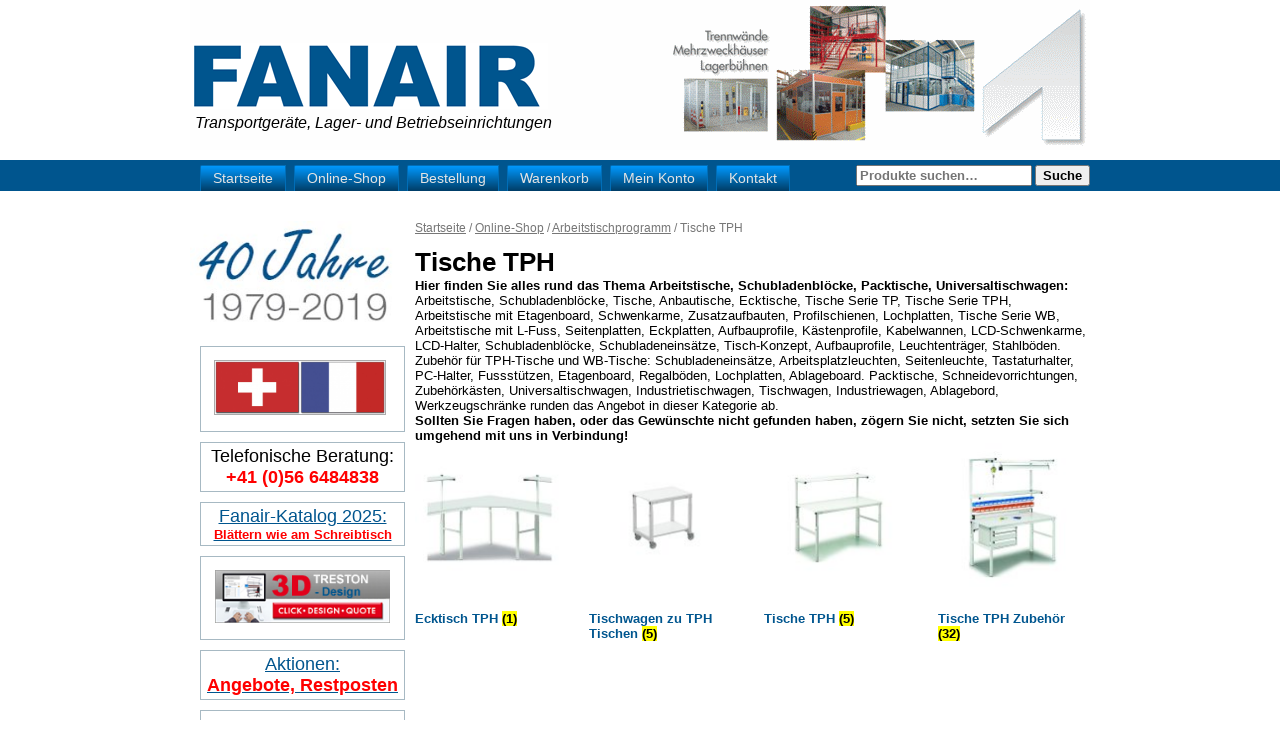

--- FILE ---
content_type: text/html; charset=UTF-8
request_url: https://www.fanair.ch/produkt-kategorie/arbeitstischprogramm/tische-tph/
body_size: 7173
content:
<!DOCTYPE html>
<html lang="de-CH">
<head>
<meta charset="UTF-8" />
<!-- Created by Artisteer v4.3.0.60745 -->
<meta name="viewport" content="initial-scale = 1.0, maximum-scale = 1.0, user-scalable = no, width = device-width" />
<!--[if lt IE 9]><script src="/html5.js"></script><![endif]-->

<link rel="pingback" href="https://www.fanair.ch/xmlrpc.php" />
<title>Tische TPH &#8211; Fanair AG</title>
<link rel='dns-prefetch' href='//s.w.org' />
<link rel="alternate" type="application/rss+xml" title="Fanair AG &raquo; Feed" href="https://www.fanair.ch/feed/" />
<link rel="alternate" type="application/rss+xml" title="Fanair AG &raquo; Kommentar-Feed" href="https://www.fanair.ch/comments/feed/" />
<link rel="alternate" type="application/rss+xml" title="Fanair AG &raquo; Tische TPH Kategorie Feed" href="https://www.fanair.ch/produkt-kategorie/arbeitstischprogramm/tische-tph/feed/" />
		<!-- This site uses the Google Analytics by ExactMetrics plugin v7.17 - Using Analytics tracking - https://www.exactmetrics.com/ -->
		<!-- Note: ExactMetrics is not currently configured on this site. The site owner needs to authenticate with Google Analytics in the ExactMetrics settings panel. -->
					<!-- No tracking code set -->
				<!-- / Google Analytics by ExactMetrics -->
				<script type="text/javascript">
			window._wpemojiSettings = {"baseUrl":"https:\/\/s.w.org\/images\/core\/emoji\/11\/72x72\/","ext":".png","svgUrl":"https:\/\/s.w.org\/images\/core\/emoji\/11\/svg\/","svgExt":".svg","source":{"concatemoji":"https:\/\/www.fanair.ch\/wp-includes\/js\/wp-emoji-release.min.js?ver=4.9.28"}};
			!function(e,a,t){var n,r,o,i=a.createElement("canvas"),p=i.getContext&&i.getContext("2d");function s(e,t){var a=String.fromCharCode;p.clearRect(0,0,i.width,i.height),p.fillText(a.apply(this,e),0,0);e=i.toDataURL();return p.clearRect(0,0,i.width,i.height),p.fillText(a.apply(this,t),0,0),e===i.toDataURL()}function c(e){var t=a.createElement("script");t.src=e,t.defer=t.type="text/javascript",a.getElementsByTagName("head")[0].appendChild(t)}for(o=Array("flag","emoji"),t.supports={everything:!0,everythingExceptFlag:!0},r=0;r<o.length;r++)t.supports[o[r]]=function(e){if(!p||!p.fillText)return!1;switch(p.textBaseline="top",p.font="600 32px Arial",e){case"flag":return s([55356,56826,55356,56819],[55356,56826,8203,55356,56819])?!1:!s([55356,57332,56128,56423,56128,56418,56128,56421,56128,56430,56128,56423,56128,56447],[55356,57332,8203,56128,56423,8203,56128,56418,8203,56128,56421,8203,56128,56430,8203,56128,56423,8203,56128,56447]);case"emoji":return!s([55358,56760,9792,65039],[55358,56760,8203,9792,65039])}return!1}(o[r]),t.supports.everything=t.supports.everything&&t.supports[o[r]],"flag"!==o[r]&&(t.supports.everythingExceptFlag=t.supports.everythingExceptFlag&&t.supports[o[r]]);t.supports.everythingExceptFlag=t.supports.everythingExceptFlag&&!t.supports.flag,t.DOMReady=!1,t.readyCallback=function(){t.DOMReady=!0},t.supports.everything||(n=function(){t.readyCallback()},a.addEventListener?(a.addEventListener("DOMContentLoaded",n,!1),e.addEventListener("load",n,!1)):(e.attachEvent("onload",n),a.attachEvent("onreadystatechange",function(){"complete"===a.readyState&&t.readyCallback()})),(n=t.source||{}).concatemoji?c(n.concatemoji):n.wpemoji&&n.twemoji&&(c(n.twemoji),c(n.wpemoji)))}(window,document,window._wpemojiSettings);
		</script>
		<style type="text/css">
img.wp-smiley,
img.emoji {
	display: inline !important;
	border: none !important;
	box-shadow: none !important;
	height: 1em !important;
	width: 1em !important;
	margin: 0 .07em !important;
	vertical-align: -0.1em !important;
	background: none !important;
	padding: 0 !important;
}
</style>
<link rel='stylesheet' id='contact-form-7-css'  href='https://www.fanair.ch/wp-content/plugins/contact-form-7/includes/css/styles.css?ver=5.1.7' type='text/css' media='all' />
<link rel='stylesheet' id='pdc-layout-styles-css'  href='https://www.fanair.ch/wp-content/plugins/woocommerce-product-details-customiser/assets/css/layout.css?ver=4.9.28' type='text/css' media='only screen and (min-width: 768px)' />
<link rel='stylesheet' id='woocommerce-layout-css'  href='https://www.fanair.ch/wp-content/plugins/woocommerce/assets/css/woocommerce-layout.css?ver=3.2.6' type='text/css' media='all' />
<link rel='stylesheet' id='woocommerce-smallscreen-css'  href='https://www.fanair.ch/wp-content/plugins/woocommerce/assets/css/woocommerce-smallscreen.css?ver=3.2.6' type='text/css' media='only screen and (max-width: 768px)' />
<link rel='stylesheet' id='woocommerce-general-css'  href='https://www.fanair.ch/wp-content/plugins/woocommerce/assets/css/woocommerce.css?ver=3.2.6' type='text/css' media='all' />
<link rel='stylesheet' id='newsletter-css'  href='https://www.fanair.ch/wp-content/plugins/newsletter/style.css?ver=7.8.8' type='text/css' media='all' />
<link rel='stylesheet' id='tablepress-default-css'  href='https://www.fanair.ch/wp-content/plugins/tablepress/css/default.min.css?ver=1.9.2' type='text/css' media='all' />
<!--[if lte IE 7]>
<link rel='stylesheet' id='style.ie7.css-css'  href='https://www.fanair.ch/wp-content/themes/Fanair_final_ohne_slider/style.ie7.css?ver=4.9.28' type='text/css' media='screen' />
<![endif]-->
<link rel='stylesheet' id='style.responsive.css-css'  href='https://www.fanair.ch/wp-content/themes/Fanair_final_ohne_slider/style.responsive.css?ver=4.9.28' type='text/css' media='all' />
<script type='text/javascript' src='https://www.fanair.ch/wp-content/themes/Fanair_final_ohne_slider/jquery.js?ver=4.9.28'></script>
<script type='text/javascript'>
/* <![CDATA[ */
var WP_Statistics_Tracker_Object = {"hitRequestUrl":"https:\/\/www.fanair.ch\/wp-json\/wp-statistics\/v2\/hit?wp_statistics_hit_rest=yes&track_all=1&current_page_type=tax&current_page_id=27&search_query&page_uri=L3Byb2R1a3Qta2F0ZWdvcmllL2FyYmVpdHN0aXNjaHByb2dyYW1tL3Rpc2NoZS10cGgv","keepOnlineRequestUrl":"https:\/\/www.fanair.ch\/wp-json\/wp-statistics\/v2\/online?wp_statistics_hit_rest=yes&track_all=1&current_page_type=tax&current_page_id=27&search_query&page_uri=L3Byb2R1a3Qta2F0ZWdvcmllL2FyYmVpdHN0aXNjaHByb2dyYW1tL3Rpc2NoZS10cGgv","option":{"dntEnabled":false,"cacheCompatibility":false}};
/* ]]> */
</script>
<script type='text/javascript' src='https://www.fanair.ch/wp-content/plugins/wp-statistics/assets/js/tracker.js?ver=4.9.28'></script>
<script type='text/javascript' src='https://www.fanair.ch/wp-content/themes/Fanair_final_ohne_slider/jquery-migrate-1.1.1.js?ver=4.9.28'></script>
<script type='text/javascript' src='https://www.fanair.ch/wp-content/themes/Fanair_final_ohne_slider/script.js?ver=4.9.28'></script>
<script type='text/javascript' src='https://www.fanair.ch/wp-content/themes/Fanair_final_ohne_slider/script.responsive.js?ver=4.9.28'></script>
<link rel='https://api.w.org/' href='https://www.fanair.ch/wp-json/' />
<link rel="EditURI" type="application/rsd+xml" title="RSD" href="https://www.fanair.ch/xmlrpc.php?rsd" />
<link rel="wlwmanifest" type="application/wlwmanifest+xml" href="https://www.fanair.ch/wp-includes/wlwmanifest.xml" /> 
<!-- <meta name="NextGEN" version="3.3.6" /> -->
<!-- Analytics by WP Statistics v14.2 - https://wp-statistics.com/ -->



<link rel='home' href='https://www.fanair.ch/' />	<noscript><style>.woocommerce-product-gallery{ opacity: 1 !important; }</style></noscript>
	<link rel="icon" href="https://www.fanair.ch/wp-content/uploads/2016/05/cropped-Fanair-Logo-2016-512x512-100x100.jpg" sizes="32x32" />
<link rel="icon" href="https://www.fanair.ch/wp-content/uploads/2016/05/cropped-Fanair-Logo-2016-512x512-250x250.jpg" sizes="192x192" />
<link rel="apple-touch-icon-precomposed" href="https://www.fanair.ch/wp-content/uploads/2016/05/cropped-Fanair-Logo-2016-512x512-250x250.jpg" />
<meta name="msapplication-TileImage" content="https://www.fanair.ch/wp-content/uploads/2016/05/cropped-Fanair-Logo-2016-512x512-300x300.jpg" />
<link rel="stylesheet" href="https://www.fanair.ch/wp-content/themes/Fanair_final_ohne_slider/style.css" media="screen" />
</head>
<body class="archive tax-product_cat term-tische-tph term-27 collateral-product-columns-2 woocommerce woocommerce-page">

<div id="art-main">

<header class="art-header clickable">

    <div class="art-shapes">
        <div class="art-object1891384466"></div>

            </div>

		<div class="art-slogan">Transportgeräte, Lager- und Betriebseinrichtungen</div>





                        
                    
</header>

<nav class="art-nav">
    <div class="art-nav-inner">
    
<ul class="art-hmenu menu-53">
	<li class="menu-item-262"><a title="Startseite" href="https://www.fanair.ch/">Startseite</a>
	</li>
	<li class="menu-item-162"><a title="Online-Shop" href="https://www.fanair.ch/shop/">Online-Shop</a>
	</li>
	<li class="menu-item-161"><a title="Bestellung" href="https://www.fanair.ch/bestellung/">Bestellung</a>
	</li>
	<li class="menu-item-158"><a title="Warenkorb" href="https://www.fanair.ch/warenkorb/">Warenkorb</a>
	</li>
	<li class="menu-item-160"><a title="Mein Konto" href="https://www.fanair.ch/mein_konto/">Mein Konto</a>
	</li>
	<li class="menu-item-6185"><a title="Kontakt" href="https://www.fanair.ch/kontakt/">Kontakt</a>
	</li>
</ul>
<div class="art-hmenu-extra2"><div class="art-widget widget woocommerce widget_product_search" id="woocommerce_product_search-3" ><div class="art-widget-content"><form role="search" method="get" class="woocommerce-product-search" action="https://www.fanair.ch/">
	<label class="screen-reader-text" for="woocommerce-product-search-field-0">Suche nach:</label>
	<input type="search" id="woocommerce-product-search-field-0" class="search-field" placeholder="Produkte suchen&hellip;" value="" name="s" />
	<input type="submit" value="Suche" />
	<input type="hidden" name="post_type" value="product" />
</form>
</div></div></div> 
        </div>
    </nav><div class="art-sheet clearfix">
            <div class="art-layout-wrapper">
                <div class="art-content-layout">
                    <div class="art-content-layout-row">
                        

<div class="art-layout-cell art-sidebar1"><div class="art-widget widget widget_media_image" id="media_image-2" ><div class="art-widget-content"><img width="210" height="112" src="https://www.fanair.ch/wp-content/uploads/2019/03/40-Jahre-Fanair-250x133.jpg" class="image wp-image-15291  attachment-210x112 size-210x112" alt="40 Jahre FANAIR AG, 40 Jahre kompetente Beratung" style="max-width: 100%; height: auto;" srcset="https://www.fanair.ch/wp-content/uploads/2019/03/40-Jahre-Fanair.jpg 250w, https://www.fanair.ch/wp-content/uploads/2019/03/40-Jahre-Fanair-150x80.jpg 150w, https://www.fanair.ch/wp-content/uploads/2019/03/40-Jahre-Fanair-100x53.jpg 100w" sizes="(max-width: 210px) 100vw, 210px" /></div></div><div  id="text-6" class="art-block widget widget_text  clearfix">
        <div class="art-blockcontent">			<div class="textwidget"><a href="https://fr.fanairshop.ch" class="" rel="httpswwwfanairch" target="_blank"><img src="https://fr.fanairshop.ch/wp-content/uploads/2017/08/Zur-deutschsprachigen-Seite-250x79.png" class="image wp-image-13186  attachment-170x54 size-170x54" alt="Zur deutschsprachigen Seite von FANAIR AG" style="" srcset="https://fr.fanairshop.ch/wp-content/uploads/2017/08/Zur-deutschsprachigen-Seite-250x79.png 250w, https://fr.fanairshop.ch/wp-content/uploads/2017/08/Zur-deutschsprachigen-Seite-150x47.png 150w, https://fr.fanairshop.ch/wp-content/uploads/2017/08/Zur-deutschsprachigen-Seite-300x95.png 300w, https://fr.fanairshop.ch/wp-content/uploads/2017/08/Zur-deutschsprachigen-Seite-100x32.png 100w, https://fr.fanairshop.ch/wp-content/uploads/2017/08/Zur-deutschsprachigen-Seite.png 588w" sizes="(max-width: 170px) 100vw, 170px" width="170" height="54"></a>
</div>
		</div>
</div><div  id="text-2" class="art-block widget widget_text  clearfix">
        <div class="art-blockcontent">			<div class="textwidget"><div style="text-align: center;">
<span style="color: #000000;font-family: Arial, Helvetica, sans-serif;font-size: large;">Telefonische Beratung:</span><strong><br style="font-family: Arial, Helvetica, sans-serif;font-size: large;" />
<span style="font-family: Arial, Helvetica, sans-serif;font-size: large;color: #FF0000;">+41 (0)56 6484838</span></strong>
</div>
</div>
		</div>
</div><div  id="text-4" class="art-block widget widget_text  clearfix">
        <div class="art-blockcontent">			<div class="textwidget"><div style="text-align: center;">
<a href="https://www.fanair.ch/Blaetterkatalog_Fanair_2025_deutsch/index.html" target="_blank">
<span style="color: #00558e;font-family: Arial, Helvetica, sans-serif;font-size: large;">Fanair-Katalog 2025:</span><strong><br style="font-family: Arial, Helvetica, sans-serif;font-size: large;" />
<span style="font-family: Arial, Helvetica, sans-serif;font-size: small;color: #FF0000;">Blättern wie am Schreibtisch</span>
</strong></a></div></div>
		</div>
</div><div  id="text-5" class="art-block widget widget_text  clearfix">
        <div class="art-blockcontent">			<div class="textwidget"><div style="text-align: center;">
<a href="https://www.fanair.ch/3d-konfigurator-fuer-ihren-perfekten-arbeitsplatz/" >
<img alt="Treston 3D-Modul" style="border-width: 0px;" height="50" longdesc="Treston 3D-Modul - Planen wie die Profis!" src="https://www.fanair.ch/wp-content/uploads/2017/02/3D-Design_200px.jpg" width="175"</a></div></div>
		</div>
</div><div  id="text-3" class="art-block widget widget_text  clearfix">
        <div class="art-blockcontent">			<div class="textwidget"><div style="text-align: center;">
<a href="https://www.fanair.ch/produkt-kategorie/aktionen-restposten/">
<span style="color: #00558e;font-family: Arial, Helvetica, sans-serif;font-size: large;">Aktionen:</span><strong><br style="font-family: Arial, Helvetica, sans-serif;font-size: large;" />
<span style="font-family: Arial, Helvetica, sans-serif;font-size: large;color: #FF0000;">Angebote, Restposten</span></strong></a>
</div>
</div>
		</div>
</div><div  id="woocommerce_product_categories-5" class="art-block widget woocommerce widget_product_categories  clearfix">
        <div class="art-blockcontent"><ul class="product-categories"><li class="cat-item cat-item-6"><a href="https://www.fanair.ch/produkt-kategorie/abfallsammler/">Abfallsammler</a> <span class="count">(2)</span></li>
<li class="cat-item cat-item-7 cat-parent current-cat-parent"><a href="https://www.fanair.ch/produkt-kategorie/arbeitstischprogramm/">Arbeitstischprogramm</a> <span class="count">(417)</span><ul class='children'>
<li class="cat-item cat-item-29"><a href="https://www.fanair.ch/produkt-kategorie/arbeitstischprogramm/concept-tische-so/">Concept Tische SO</a> <span class="count">(254)</span></li>
<li class="cat-item cat-item-345"><a href="https://www.fanair.ch/produkt-kategorie/arbeitstischprogramm/klapptische/">Klapptische</a> <span class="count">(5)</span></li>
<li class="cat-item cat-item-630"><a href="https://www.fanair.ch/produkt-kategorie/arbeitstischprogramm/packtisch/">Packtisch</a> <span class="count">(10)</span></li>
<li class="cat-item cat-item-648"><a href="https://www.fanair.ch/produkt-kategorie/arbeitstischprogramm/quatrex_arbeitstisch/">Quatrex Arbeitstisch</a> <span class="count">(151)</span></li>
<li class="cat-item cat-item-591"><a href="https://www.fanair.ch/produkt-kategorie/arbeitstischprogramm/quick-edge-arbeitstisch/">Quick Edge Arbeitstisch</a> <span class="count">(1)</span></li>
<li class="cat-item cat-item-587"><a href="https://www.fanair.ch/produkt-kategorie/arbeitstischprogramm/tisch-ted-elektrisch/">Tisch TED elektrisch</a> <span class="count">(68)</span></li>
<li class="cat-item cat-item-26"><a href="https://www.fanair.ch/produkt-kategorie/arbeitstischprogramm/tische-tp/">Tische TP</a> <span class="count">(22)</span></li>
<li class="cat-item cat-item-27 current-cat cat-parent"><a href="https://www.fanair.ch/produkt-kategorie/arbeitstischprogramm/tische-tph/">Tische TPH</a> <span class="count">(43)</span>	<ul class='children'>
<li class="cat-item cat-item-528"><a href="https://www.fanair.ch/produkt-kategorie/arbeitstischprogramm/tische-tph/ecktisch-tph/">Ecktisch TPH</a> <span class="count">(1)</span></li>
<li class="cat-item cat-item-258"><a href="https://www.fanair.ch/produkt-kategorie/arbeitstischprogramm/tische-tph/tische-tph-tische-tph/">Tische TPH</a> <span class="count">(5)</span></li>
<li class="cat-item cat-item-256"><a href="https://www.fanair.ch/produkt-kategorie/arbeitstischprogramm/tische-tph/tische-tph-zubehoer/">Tische TPH Zubehör</a> <span class="count">(32)</span></li>
<li class="cat-item cat-item-529"><a href="https://www.fanair.ch/produkt-kategorie/arbeitstischprogramm/tische-tph/tischwagen-zu-tph-tischen/">Tischwagen zu TPH Tischen</a> <span class="count">(5)</span></li>
	</ul>
</li>
<li class="cat-item cat-item-28"><a href="https://www.fanair.ch/produkt-kategorie/arbeitstischprogramm/tische-wb/">Tische WB</a> <span class="count">(51)</span></li>
</ul>
</li>
<li class="cat-item cat-item-8"><a href="https://www.fanair.ch/produkt-kategorie/bodenroste/">Bodenroste</a> <span class="count">(3)</span></li>
<li class="cat-item cat-item-9"><a href="https://www.fanair.ch/produkt-kategorie/buro-pausenraumeinrichtungen/">Büroeinrichtungen + Pausenraumeinrichtungen</a> <span class="count">(17)</span></li>
<li class="cat-item cat-item-10"><a href="https://www.fanair.ch/produkt-kategorie/esd-einrichtungen/">ESD-Einrichtungen</a> <span class="count">(188)</span></li>
<li class="cat-item cat-item-394"><a href="https://www.fanair.ch/produkt-kategorie/gefahrstofflagerung/">Gefahrstofflagerung</a> <span class="count">(39)</span></li>
<li class="cat-item cat-item-12"><a href="https://www.fanair.ch/produkt-kategorie/gitteraufsatzrahmen/">Gitteraufsatzrahmen</a> <span class="count">(4)</span></li>
<li class="cat-item cat-item-13"><a href="https://www.fanair.ch/produkt-kategorie/hubgerate/">Hubgeräte</a> <span class="count">(38)</span></li>
<li class="cat-item cat-item-14"><a href="https://www.fanair.ch/produkt-kategorie/kunststoffbehalter/">Kunststoffbehälter</a> <span class="count">(324)</span></li>
<li class="cat-item cat-item-15"><a href="https://www.fanair.ch/produkt-kategorie/lochplattenundhaken/">Lochplatten + Haken</a> <span class="count">(61)</span></li>
<li class="cat-item cat-item-17"><a href="https://www.fanair.ch/produkt-kategorie/regalsysteme/">Regalsysteme</a> <span class="count">(889)</span></li>
<li class="cat-item cat-item-18"><a href="https://www.fanair.ch/produkt-kategorie/schranke/">Schränke</a> <span class="count">(92)</span></li>
<li class="cat-item cat-item-22"><a href="https://www.fanair.ch/produkt-kategorie/schubladenblocke/">Schubladenblöcke</a> <span class="count">(139)</span></li>
<li class="cat-item cat-item-19"><a href="https://www.fanair.ch/produkt-kategorie/stuhle/">Stühle</a> <span class="count">(9)</span></li>
<li class="cat-item cat-item-20"><a href="https://www.fanair.ch/produkt-kategorie/fanair-transportgeraete/">Transportgeräte</a> <span class="count">(1035)</span></li>
<li class="cat-item cat-item-21"><a href="https://www.fanair.ch/produkt-kategorie/werkbaenke/">Werkbänke</a> <span class="count">(69)</span></li>
</ul></div>
</div><div  id="newsletterwidget-2" class="art-block widget widget_newsletterwidget  clearfix">
        <div class="art-blockcontent">Newsletter bestellen<div class="tnp tnp-widget"><form method="post" action="https://www.fanair.ch/?na=s">

<input type="hidden" name="nr" value="widget"><input type="hidden" name="nlang" value=""><div class="tnp-field tnp-field-firstname"><label for="tnp-1">Name</label>
<input class="tnp-name" type="text" name="nn" id="tnp-1" value="" required></div>
<div class="tnp-field tnp-field-surname"><label for="tnp-2">Vorname</label>
<input class="tnp-surname" type="text" name="ns" id="tnp-2" value=""></div><div class="tnp-field tnp-field-email"><label for="tnp-3">E-Mail</label>
<input class="tnp-email" type="email" name="ne" id="tnp-3" value="" required></div>
<div class="tnp-field tnp-field-button"><input class="tnp-submit" type="submit" value="Bestellen" >
</div>
</form>
</div></div>
</div></div>
                        <div class="art-layout-cell art-content">

	<div id="container"><div id="content" role="main"><nav class="woocommerce-breadcrumb"><a href="https://www.fanair.ch">Startseite</a>&nbsp;&#47;&nbsp;<a href="https://www.fanair.ch/shop/">Online-Shop</a>&nbsp;&#47;&nbsp;<a href="https://www.fanair.ch/produkt-kategorie/arbeitstischprogramm/">Arbeitstischprogramm</a>&nbsp;&#47;&nbsp;Tische TPH</nav>
    <header class="woocommerce-products-header">

		
			<h1 class="woocommerce-products-header__title page-title">Tische TPH</h1>

		
		<div class="term-description"><p><b>Hier finden Sie alles rund das Thema Arbeitstische, Schubladenblöcke, Packtische, Universaltischwagen:</b><br />
Arbeitstische, Schubladenblöcke, Tische, Anbautische, Ecktische, Tische Serie TP, Tische Serie TPH, Arbeitstische mit Etagenboard, Schwenkarme, Zusatzaufbauten, Profilschienen, Lochplatten, Tische Serie WB, Arbeitstische mit L-Fuss, Seitenplatten, Eckplatten, Aufbauprofile, Kästenprofile, Kabelwannen, LCD-Schwenkarme, LCD-Halter, Schubladenblöcke, Schubladeneinsätze, Tisch-Konzept, Aufbauprofile, Leuchtenträger, Stahlböden.<br />
Zubehör für TPH-Tische und WB-Tische: Schubladeneinsätze, Arbeitsplatzleuchten, Seitenleuchte, Tastaturhalter, PC-Halter, Fussstützen, Etagenboard, Regalböden, Lochplatten, Ablageboard. Packtische, Schneidevorrichtungen, Zubehörkästen, Universaltischwagen, Industrietischwagen, Tischwagen, Industriewagen, Ablagebord, Werkzeugschränke runden das Angebot in dieser Kategorie ab.<br />
<b>Sollten Sie Fragen haben, oder das Gewünschte nicht gefunden haben, zögern Sie nicht, setzten Sie sich umgehend mit uns in Verbindung!</b></p>
</div>
    </header>

		
			
			<ul class="products">

				<li class="product-category product first">
	<a href="https://www.fanair.ch/produkt-kategorie/arbeitstischprogramm/tische-tph/ecktisch-tph/"><img src="https://www.fanair.ch/wp-content/uploads/2019/05/Fanair-Treston-TPH-Tisch-Arbeitstisch-Ecktisch-150x150.jpg" alt="Ecktisch TPH" width="150" height="150" srcset="https://www.fanair.ch/wp-content/uploads/2019/05/Fanair-Treston-TPH-Tisch-Arbeitstisch-Ecktisch-150x150.jpg 150w, https://www.fanair.ch/wp-content/uploads/2019/05/Fanair-Treston-TPH-Tisch-Arbeitstisch-Ecktisch-300x300.jpg 300w, https://www.fanair.ch/wp-content/uploads/2019/05/Fanair-Treston-TPH-Tisch-Arbeitstisch-Ecktisch-100x100.jpg 100w, https://www.fanair.ch/wp-content/uploads/2019/05/Fanair-Treston-TPH-Tisch-Arbeitstisch-Ecktisch-250x250.jpg 250w, https://www.fanair.ch/wp-content/uploads/2019/05/Fanair-Treston-TPH-Tisch-Arbeitstisch-Ecktisch.jpg 600w" sizes="(max-width: 150px) 100vw, 150px" />		<h2 class="woocommerce-loop-category__title">
			Ecktisch TPH <mark class="count">(1)</mark>		</h2>
		</a></li>
<li class="product-category product">
	<a href="https://www.fanair.ch/produkt-kategorie/arbeitstischprogramm/tische-tph/tischwagen-zu-tph-tischen/"><img src="https://www.fanair.ch/wp-content/uploads/2019/05/Fanair-Treston-SAPTischwagen-150x150.jpg" alt="Tischwagen zu TPH Tischen" width="150" height="150" srcset="https://www.fanair.ch/wp-content/uploads/2019/05/Fanair-Treston-SAPTischwagen-150x150.jpg 150w, https://www.fanair.ch/wp-content/uploads/2019/05/Fanair-Treston-SAPTischwagen-300x300.jpg 300w, https://www.fanair.ch/wp-content/uploads/2019/05/Fanair-Treston-SAPTischwagen-100x100.jpg 100w, https://www.fanair.ch/wp-content/uploads/2019/05/Fanair-Treston-SAPTischwagen-250x250.jpg 250w, https://www.fanair.ch/wp-content/uploads/2019/05/Fanair-Treston-SAPTischwagen.jpg 600w" sizes="(max-width: 150px) 100vw, 150px" />		<h2 class="woocommerce-loop-category__title">
			Tischwagen zu TPH Tischen <mark class="count">(5)</mark>		</h2>
		</a></li>
<li class="product-category product">
	<a href="https://www.fanair.ch/produkt-kategorie/arbeitstischprogramm/tische-tph/tische-tph-tische-tph/"><img src="https://www.fanair.ch/wp-content/uploads/2019/05/Fanair-Treston-TPH-Tisch-Arbeitstisch-150x150.jpg" alt="Tische TPH" width="150" height="150" srcset="https://www.fanair.ch/wp-content/uploads/2019/05/Fanair-Treston-TPH-Tisch-Arbeitstisch-150x150.jpg 150w, https://www.fanair.ch/wp-content/uploads/2019/05/Fanair-Treston-TPH-Tisch-Arbeitstisch-300x300.jpg 300w, https://www.fanair.ch/wp-content/uploads/2019/05/Fanair-Treston-TPH-Tisch-Arbeitstisch-100x100.jpg 100w, https://www.fanair.ch/wp-content/uploads/2019/05/Fanair-Treston-TPH-Tisch-Arbeitstisch-250x250.jpg 250w, https://www.fanair.ch/wp-content/uploads/2019/05/Fanair-Treston-TPH-Tisch-Arbeitstisch.jpg 600w" sizes="(max-width: 150px) 100vw, 150px" />		<h2 class="woocommerce-loop-category__title">
			Tische TPH <mark class="count">(5)</mark>		</h2>
		</a></li>
<li class="product-category product last">
	<a href="https://www.fanair.ch/produkt-kategorie/arbeitstischprogramm/tische-tph/tische-tph-zubehoer/"><img src="https://www.fanair.ch/wp-content/uploads/2019/05/Fanair-Treston-TPH-Zubehör-150x150.jpg" alt="Tische TPH Zubehör" width="150" height="150" srcset="https://www.fanair.ch/wp-content/uploads/2019/05/Fanair-Treston-TPH-Zubehör-150x150.jpg 150w, https://www.fanair.ch/wp-content/uploads/2019/05/Fanair-Treston-TPH-Zubehör-300x300.jpg 300w, https://www.fanair.ch/wp-content/uploads/2019/05/Fanair-Treston-TPH-Zubehör-100x100.jpg 100w, https://www.fanair.ch/wp-content/uploads/2019/05/Fanair-Treston-TPH-Zubehör-250x250.jpg 250w, https://www.fanair.ch/wp-content/uploads/2019/05/Fanair-Treston-TPH-Zubehör.jpg 600w" sizes="(max-width: 150px) 100vw, 150px" />		<h2 class="woocommerce-loop-category__title">
			Tische TPH Zubehör <mark class="count">(32)</mark>		</h2>
		</a></li>

				
			</ul>

			
		
	</div></div>
	


                        </div>
                    </div>
                </div>
            </div>
    </div>
<footer class="art-footer">
  <div class="art-footer-inner"><div class="art-footer-text">
<p><a href="https://www.fanair.ch/impressum/">Impressum</a>   |   <a href="https://www.fanair.ch/kontakt/">Kontakt</a>   |   <a href="https://www.fanair.ch/unsere-agbs/">Allgemeine Geschäftsbedingungen</a></p>
<p>Copyright © Fanair 2016   |   All Rights Reserved   |   Designed by PPA Grafikstudio</p>
</div>
</div>
</footer>

</div>


<div id="wp-footer">
	<!-- ngg_resource_manager_marker --><script type='text/javascript'>
/* <![CDATA[ */
var wpcf7 = {"apiSettings":{"root":"https:\/\/www.fanair.ch\/wp-json\/contact-form-7\/v1","namespace":"contact-form-7\/v1"}};
/* ]]> */
</script>
<script type='text/javascript' src='https://www.fanair.ch/wp-content/plugins/contact-form-7/includes/js/scripts.js?ver=5.1.7'></script>
<script type='text/javascript'>
/* <![CDATA[ */
var wc_add_to_cart_params = {"ajax_url":"\/wp-admin\/admin-ajax.php","wc_ajax_url":"https:\/\/www.fanair.ch\/?wc-ajax=%%endpoint%%","i18n_view_cart":"Warenkorb anzeigen","cart_url":"https:\/\/www.fanair.ch\/warenkorb\/","is_cart":"","cart_redirect_after_add":"no"};
/* ]]> */
</script>
<script type='text/javascript' src='https://www.fanair.ch/wp-content/plugins/woocommerce/assets/js/frontend/add-to-cart.min.js?ver=3.2.6'></script>
<script type='text/javascript' src='https://www.fanair.ch/wp-content/plugins/woocommerce/assets/js/jquery-blockui/jquery.blockUI.min.js?ver=2.70'></script>
<script type='text/javascript' src='https://www.fanair.ch/wp-content/plugins/woocommerce/assets/js/js-cookie/js.cookie.min.js?ver=2.1.4'></script>
<script type='text/javascript'>
/* <![CDATA[ */
var woocommerce_params = {"ajax_url":"\/wp-admin\/admin-ajax.php","wc_ajax_url":"https:\/\/www.fanair.ch\/?wc-ajax=%%endpoint%%"};
/* ]]> */
</script>
<script type='text/javascript' src='https://www.fanair.ch/wp-content/plugins/woocommerce/assets/js/frontend/woocommerce.min.js?ver=3.2.6'></script>
<script type='text/javascript'>
/* <![CDATA[ */
var wc_cart_fragments_params = {"ajax_url":"\/wp-admin\/admin-ajax.php","wc_ajax_url":"https:\/\/www.fanair.ch\/?wc-ajax=%%endpoint%%","fragment_name":"wc_fragments_8284a5b76850c7eea2a58d3d2d4e8041"};
/* ]]> */
</script>
<script type='text/javascript' src='https://www.fanair.ch/wp-content/plugins/woocommerce/assets/js/frontend/cart-fragments.min.js?ver=3.2.6'></script>
<script type='text/javascript' src='https://www.fanair.ch/wp-includes/js/wp-embed.min.js?ver=4.9.28'></script>
<script type="application/ld+json">{"@context":"https:\/\/schema.org\/","@type":"BreadcrumbList","itemListElement":[{"@type":"ListItem","position":"1","item":{"name":"Startseite","@id":"https:\/\/www.fanair.ch"}},{"@type":"ListItem","position":"2","item":{"name":"Online-Shop","@id":"https:\/\/www.fanair.ch\/shop\/"}},{"@type":"ListItem","position":"3","item":{"name":"Arbeitstischprogramm","@id":"https:\/\/www.fanair.ch\/produkt-kategorie\/arbeitstischprogramm\/"}},{"@type":"ListItem","position":"4","item":{"name":"Tische TPH"}}]}</script><script type="text/javascript">!function(t,e){"use strict";function n(){if(!a){a=!0;for(var t=0;t<d.length;t++)d[t].fn.call(window,d[t].ctx);d=[]}}function o(){"complete"===document.readyState&&n()}t=t||"docReady",e=e||window;var d=[],a=!1,c=!1;e[t]=function(t,e){return a?void setTimeout(function(){t(e)},1):(d.push({fn:t,ctx:e}),void("complete"===document.readyState||!document.attachEvent&&"interactive"===document.readyState?setTimeout(n,1):c||(document.addEventListener?(document.addEventListener("DOMContentLoaded",n,!1),window.addEventListener("load",n,!1)):(document.attachEvent("onreadystatechange",o),window.attachEvent("onload",n)),c=!0)))}}("wpBruiserDocReady",window);
			(function(){var wpbrLoader = (function(){var g=document,b=g.createElement('script'),c=g.scripts[0];b.async=1;b.src='https://www.fanair.ch/?gdbc-client=3.1.43-'+(new Date()).getTime();c.parentNode.insertBefore(b,c);});wpBruiserDocReady(wpbrLoader);window.onunload=function(){};window.addEventListener('pageshow',function(event){if(event.persisted){(typeof window.WPBruiserClient==='undefined')?wpbrLoader():window.WPBruiserClient.requestTokens();}},false);})();
</script>	<!-- 150 queries. 0.129 seconds. -->
</div>
</body>
</html>

